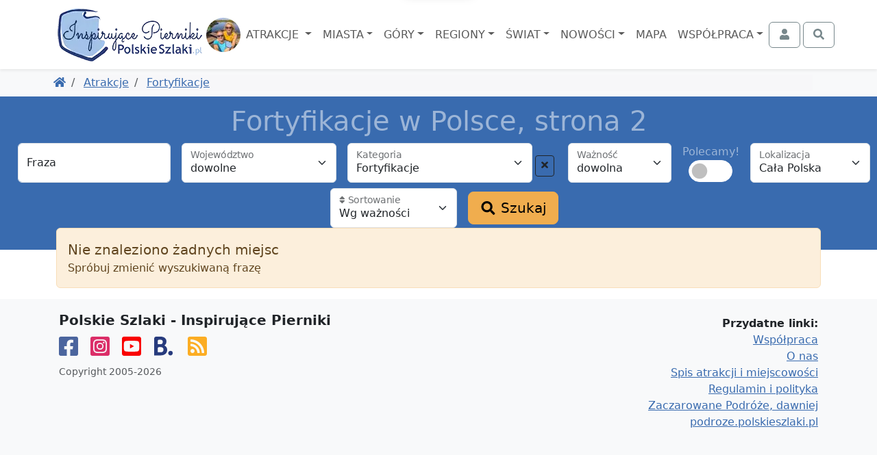

--- FILE ---
content_type: application/javascript
request_url: https://www.polskieszlaki.pl/www/6026-6357e88d1169d083109e.js
body_size: 1913
content:
"use strict";(self.webpackChunkps=self.webpackChunkps||[]).push([[6026],{53169:(e,t,n)=>{n.d(t,{b:()=>i});var a=function(){return a=Object.assign||function(e){for(var t,n=1,a=arguments.length;n<a;n++)for(var i in t=arguments[n])Object.prototype.hasOwnProperty.call(t,i)&&(e[i]=t[i]);return e},a.apply(this,arguments)},i=function(){function e(){}return e.setMiejsca=function(e){e instanceof Array&&(e={}),this.miejsca=e},e.getMiejsca=function(){return a({},this.miejsca)},e.getMiejsce=function(e,t){var n=this.getMiejsca();if(n&&n[e]&&n[e][t])return n[e][t]},e.ULUBIONE=2,e.DO_ODWIEDZENIA=3,e.miejsca=null,e}()},82651:(e,t,n)=>{n.d(t,{z:()=>s});var a=n(96724),i=n(38553),o=n(61472),c=n(53169),s=function(){function e(){this.waznoscOcenDni=1,this.KLUCZ_OCENY="oceny",this.KLUCZ_MIEJSCA="miejsca",this.KLUCZ_DATY="data_ostatniego_pobierania_ocen",this.localStorageIframe=a.R.init()}return e.prototype.init=function(){var e=this;return new Promise((function(t,n){e.sprawdzDostepnoscLocalStorage().then((function(a){a?e.localStorageIframe.get(e.KLUCZ_OCENY).then((function(n){o.l.setOceny(JSON.parse(n)),e.localStorageIframe.get(e.KLUCZ_MIEJSCA).then((function(e){c.b.setMiejsca(JSON.parse(e)),t()})).catch((function(){return t()}))})).catch((function(){return n()})):(new i._).wyslijGet("profil/oceny").then((function(n){console.log("[oceny-zakladki] pobrane oceny i miejsca",n),e.localStorageIframe.set(e.KLUCZ_OCENY,JSON.stringify(n.oceny)),e.localStorageIframe.set(e.KLUCZ_MIEJSCA,JSON.stringify(n.miejsca)),e.localStorageIframe.set(e.KLUCZ_DATY,(new Date).toISOString()),o.l.setOceny(n.oceny),c.b.setMiejsca(n.miejsca),t()})).catch((function(){return n()}))})).catch((function(){return n()}))}))},e.prototype.zaktualizujOcene=function(e,t,n){var a=this;return new Promise((function(i,c){var s=o.l.getOceny();n?(s[e]||(s[e]={}),s[e][t]=n):s[e][t]&&delete s[e][t],a.localStorageIframe.set(a.KLUCZ_OCENY,JSON.stringify(s)).then((function(){o.l.setOceny(s),i()})).catch((function(e){c(e)}))}))},e.prototype.zaktualizujMiejsce=function(e,t,n){var a=this;return console.log("[zaktualizujMiejsce]",e,t,n),new Promise((function(i,o){var s=c.b.getMiejsca();n?(s[e]||(s[e]={}),s[e][t]=n):s[e][t]&&delete s[e][t],console.log("miejsca",s),a.localStorageIframe.set(a.KLUCZ_MIEJSCA,JSON.stringify(s)).then((function(){c.b.setMiejsca(s),i()})).catch((function(e){o(e)}))}))},e.prototype.sprawdzDostepnoscLocalStorage=function(){var e=this;return new Promise((function(t,n){e.localStorageIframe.get(e.KLUCZ_DATY).then((function(n){(!n||new Date(n)<new Date((new Date).getTime()-86400*e.waznoscOcenDni*1e3))&&t(!1),t(!0)})).catch((function(){n()}))}))},e}()},61472:(e,t,n)=>{n.d(t,{l:()=>i});var a=function(){return a=Object.assign||function(e){for(var t,n=1,a=arguments.length;n<a;n++)for(var i in t=arguments[n])Object.prototype.hasOwnProperty.call(t,i)&&(e[i]=t[i]);return e},a.apply(this,arguments)},i=function(){function e(){}return e.setOceny=function(e){e instanceof Array&&(e={}),this.oceny=e},e.getOcene=function(e,t){var n=this.getOceny();if(n&&n[e]&&n[e][t])return n[e][t]},e.getOceny=function(){return a({},this.oceny)},e.oceny=null,e}()},47354:(e,t,n)=>{n.d(t,{K:()=>a});var a=function(){function e(){this.ocenaPelna="fa fa-star",this.ocenaPolowa="fa fa-star-half-alt",this.ocenaPusta="far fa-star",this.maxOcena=5}return e.prototype.init=function(e){var t=this;void 0===e&&(e=".oceny-wyswietlanie"),document.querySelectorAll(e+":not(.inited)").forEach((function(e){for(var n=+e.dataset.rating,a=+e.dataset.liczbaOcen,i="",o=1;o<=t.maxOcena;o++)i+="<i class='",i+=n>=o?t.ocenaPelna:n>=o-.5?t.ocenaPolowa:t.ocenaPusta,i+="' data-ocena='"+o+"'></i>";i+=a?"<small class='ms-1'>("+n+(a?" <small>głosów: "+a+"</small>":"")+")</small>":"",e.innerHTML=i,e.classList.add("inited")}))},e}()},16026:(e,t,n)=>{n.d(t,{C:()=>d});var a=n(33865),i=n(80223),o=n(61472),c=n(82651),s=n(192),r=n(53169),l=n(47354),u=function(){function e(){}return e.prototype.init=function(e){void 0===e&&(e=".action-dodajOpinie.przycisk-glosowania"),document.querySelectorAll(e+":not(.inited2)").forEach((function(e){if(e){var t=s.U.pobierzObiektIdZElementu(e),n=t.obiekt,a=t.id,i=o.l.getOcene(n,a);if(i){var c=r.b.getMiejsce(n,a),u=!1;e.classList.remove("btn-warning"),e.classList.add("btn-light"),c&&c[r.b.ULUBIONE]&&(u=!0);var f='<span class="oceny oceny-wyswietlanie oceny-glowna'+(u?" ulubione":"")+'" data-rating="'+i+'"></span>';u&&(e.classList.add("ulubione"),f+="<span class='text-danger ps-3'>",f+='<i class="fa fa-fw fa-heart"></i>',f+="</span>"),c&&c[r.b.DO_ODWIEDZENIA]&&(e.classList.add("ulubione"),f+="<span class='text-info ps-1'>",f+='<i class="fa fa-fw fa-bookmark"></i>',f+="</span>"),e.innerHTML=f,(new l.K).init(".oceny-glowna")}else e.classList.remove("btn-light"),e.classList.add("btn-warning"),e.innerHTML='<i class="fa fa-star fa-spin"></i> Dodaj ocenę!';e.classList.add("inited2")}}))},e.prototype.aktualizujGlownaOcene=function(e){void 0===e&&(e=".action-dodajOpinie.przycisk-glosowania"),document.querySelectorAll(e).forEach((function(e){e.classList.remove("inited2")})),this.init(e)},e}(),f=n(21201),d=function(){function e(){this.obslugaGlownejOceny=new u}return e.prototype.init=function(){var e=this;a.J.zalogowany?(this.ocenyApi=new c.z,this.ocenyApi.init().then((function(){e.initZakladki(),e.obslugaGlownejOceny.init()}))):this.initZakladki()},e.prototype.initZakladki=function(){var t=this;document.querySelectorAll(".zakladka-ocena:not(.inited)").forEach((function(n){var a=s.U.pobierzObiektIdZElementu(n),i=a.obiekt,c=a.id;if(i&&c&&("krainy"==i||"atrakcje"==i||"wpisy"==i)){n.classList.add("d-block"),n.classList.add("shadow"),n.classList.add("tt"),n.setAttribute("title","Oceń miejsce");var l=o.l.getOcene(i,c),u=r.b.getMiejsce(i,c),f="<div>";if(l){n.classList.add("ma-ocene");var d=u&&u[r.b.ULUBIONE]?"fa-heart":"fa-star";f+='<i class="fa '.concat(d,'"></i><small>').concat(l,"</small>"),u&&(f+="<span class='miejsca'>",u[r.b.DO_ODWIEDZENIA]&&(f+='<i class="fa fa-fw fa-bookmark"></i>'),f+="</span>")}else u&&u[r.b.DO_ODWIEDZENIA]?(f+='<i class="fa fa-fw fa-bookmark"></i>',n.classList.add("do-zwiedzenia")):f+=e.BRAK_OCENY_ZAKLADKA;u&&u[r.b.ULUBIONE]?n.classList.add("ulubione"):n.classList.contains("ulubione")&&n.classList.remove("ulubione"),f+="</div>",n.innerHTML=f,n.addEventListener("click",(function(e){return t.otworzModalOceniania(c,i),e.stopPropagation(),e.preventDefault(),!1}))}n.classList.add("inited")})),(new i.z).init()},e.prototype.aktualizujZakladke=function(e,t){var n=this;document.querySelectorAll(".zakladka-ocena[data-id='"+t+"'][data-obiekt='"+e+"']").forEach((function(e){n.resetujElement(e)}));var a="krainy"===e?"id_krainy":"id_atrakcji";document.querySelectorAll(".zakladka-ocena[data-"+a+"='"+t+"']").forEach((function(e){n.resetujElement(e)})),this.initZakladki(),this.obslugaGlownejOceny.aktualizujGlownaOcene()},e.prototype.otworzModalOceniania=function(e,t){f.e.ocena("klikniecie",t,e),f.e.ocena("modal_otwarty",t,e),Promise.all([n.e(3391),n.e(6058)]).then(n.bind(n,51458)).then((function(n){(new n.ModalOceny).init(t,e)})).catch((function(e){}))},e.prototype.resetujElement=function(e){e.classList.remove("inited"),e.classList.remove("ma-ocene"),e.classList.remove("do-zwiedzenia"),e.classList.remove("ulubione"),e.parentNode.replaceChild(e.cloneNode(!0),e)},e.BRAK_OCENY_ZAKLADKA='<i class="fa fa-question"></i>',e}()},192:(e,t,n)=>{n.d(t,{U:()=>a});var a=function(){function e(){}return e.pobierzObiektIdZElementu=function(t){if(!t.dataset)return e.pobierzZOznaczeniaTresci();var n=t.dataset.obiekt,a=+t.dataset.id,i=+t.dataset.id_wpisu,o=+t.dataset.id_krainy,c=+t.dataset.id_atrakcji;return i?(n="wpisy",a=i):o?(n="krainy",a=o):c&&(n="atrakcje",a=c),n||a?{obiekt:n,id:a}:e.pobierzZOznaczeniaTresci()},e.pobierzZOznaczeniaTresci=function(e){void 0===e&&(e="[data-oznaczenieTresci]");var t=document.querySelector(e);return t?{obiekt:t.dataset.obiekt,id:+t.dataset.id,nazwa:t.dataset.nazwa}:{obiekt:null,id:null,nazwa:null}},e}()},80223:(e,t,n)=>{n.d(t,{z:()=>a}),n(8747);var a=function(){function e(){}return e.prototype.init=function(e){void 0===e&&(e=".tt")},e}()}}]);